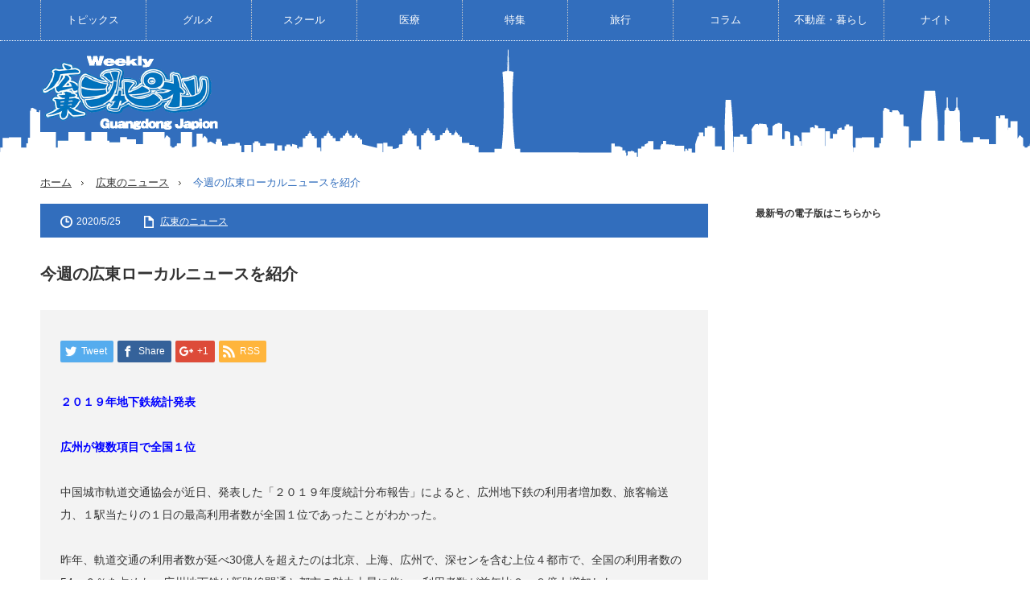

--- FILE ---
content_type: text/html; charset=UTF-8
request_url: https://guangdong.shvoice.com/news/24443.html
body_size: 16748
content:
<!DOCTYPE html>
<html class="pc" dir="ltr" lang="ja"
	prefix="og: https://ogp.me/ns#" >
<head prefix="og: http://ogp.me/ns# fb: http://ogp.me/ns/fb#">
<meta charset="UTF-8">
<!--[if IE]><meta http-equiv="X-UA-Compatible" content="IE=edge,chrome=1"><![endif]-->
<meta name="viewport" content="width=device-width,initial-scale=1.0">

<meta name="description" content="広東ジャピオンWEBは、広東に旅行で行かれる方、ビジネスで行かれる方、住んでいる方、これから住む方へ、広東情報を提供する情報サイトです。">
<meta name="Keywords" content="広東,shanghai,中国,広東旅行,広東ビジネス,広東で遊ぶ,広東ニュース,広東ポータル" lang="ja" /> 
<meta name="Author" content="広東ジャピオンWEB" />
<meta name="copyright" content="上海天益成広告有限公司 " />
<link rel="shortcut icon" href="https://guangdong.shvoice.com/imgs/gd-favicon.ico" />
<meta property="og:type" content="article" />
<meta property="og:url" content="http://guangdong.shvoice.com/news/24443.html" />
<meta property="og:title" content="今週の広東ローカルニュースを紹介" />
<meta property="og:description" content="２０１９年地下鉄統計発表広州が複数項目で全国１位中国城市軌道交通協会が近日、発表した「２０１９年度統計分布報告」によると、広州地下鉄の利用者増加数、旅客輸送力、１駅当たりの１日の最高利用者数が全国１位であったことがわかった。" />
<meta property="og:site_name" content="広東ジャピオンウェブサイト" />
<meta property="og:image" content='https://guangdong.shvoice.com/wp-content/uploads/2020/05/1-広州日報-1-150x150.png' />

<link rel="pingback" href="https://guangdong.shvoice.com/xmlrpc.php">

		<!-- All in One SEO 4.3.2 - aioseo.com -->
		<title>今週の広東ローカルニュースを紹介 - 広東ジャピオンウェブサイト</title>
		<meta name="description" content="２０１９年地下鉄統計発表 広州が複数項目で全国１位 中国城市軌道交通協会が近日、発表した「２０１９年度統計分布" />
		<meta name="robots" content="max-image-preview:large" />
		<link rel="canonical" href="https://guangdong.shvoice.com/news/24443.html" />
		<meta name="generator" content="All in One SEO (AIOSEO) 4.3.2 " />
		<meta property="og:locale" content="ja_JP" />
		<meta property="og:site_name" content="広東ジャピオンウェブサイト -" />
		<meta property="og:type" content="article" />
		<meta property="og:title" content="今週の広東ローカルニュースを紹介 - 広東ジャピオンウェブサイト" />
		<meta property="og:description" content="２０１９年地下鉄統計発表 広州が複数項目で全国１位 中国城市軌道交通協会が近日、発表した「２０１９年度統計分布" />
		<meta property="og:url" content="https://guangdong.shvoice.com/news/24443.html" />
		<meta property="article:published_time" content="2020-05-25T02:25:37+00:00" />
		<meta property="article:modified_time" content="2020-05-25T02:25:38+00:00" />
		<meta name="twitter:card" content="summary_large_image" />
		<meta name="twitter:title" content="今週の広東ローカルニュースを紹介 - 広東ジャピオンウェブサイト" />
		<meta name="twitter:description" content="２０１９年地下鉄統計発表 広州が複数項目で全国１位 中国城市軌道交通協会が近日、発表した「２０１９年度統計分布" />
		<script type="application/ld+json" class="aioseo-schema">
			{"@context":"https:\/\/schema.org","@graph":[{"@type":"BlogPosting","@id":"https:\/\/guangdong.shvoice.com\/news\/24443.html#blogposting","name":"\u4eca\u9031\u306e\u5e83\u6771\u30ed\u30fc\u30ab\u30eb\u30cb\u30e5\u30fc\u30b9\u3092\u7d39\u4ecb - \u5e83\u6771\u30b8\u30e3\u30d4\u30aa\u30f3\u30a6\u30a7\u30d6\u30b5\u30a4\u30c8","headline":"\u4eca\u9031\u306e\u5e83\u6771\u30ed\u30fc\u30ab\u30eb\u30cb\u30e5\u30fc\u30b9\u3092\u7d39\u4ecb","author":{"@id":"https:\/\/guangdong.shvoice.com\/author\/guangdong1#author"},"publisher":{"@id":"https:\/\/guangdong.shvoice.com\/#organization"},"image":{"@type":"ImageObject","url":"https:\/\/guangdong.shvoice.com\/wp-content\/uploads\/2020\/05\/1-\u5e83\u5dde\u65e5\u5831-1.png","width":404,"height":272},"datePublished":"2020-05-25T02:25:37+09:00","dateModified":"2020-05-25T02:25:38+09:00","inLanguage":"ja","mainEntityOfPage":{"@id":"https:\/\/guangdong.shvoice.com\/news\/24443.html#webpage"},"isPartOf":{"@id":"https:\/\/guangdong.shvoice.com\/news\/24443.html#webpage"},"articleSection":"\u5e83\u6771\u306e\u30cb\u30e5\u30fc\u30b9, guangdong1"},{"@type":"BreadcrumbList","@id":"https:\/\/guangdong.shvoice.com\/news\/24443.html#breadcrumblist","itemListElement":[{"@type":"ListItem","@id":"https:\/\/guangdong.shvoice.com\/#listItem","position":1,"item":{"@type":"WebPage","@id":"https:\/\/guangdong.shvoice.com\/","name":"\u30db\u30fc\u30e0","url":"https:\/\/guangdong.shvoice.com\/"},"nextItem":"https:\/\/guangdong.shvoice.com\/news\/#listItem"},{"@type":"ListItem","@id":"https:\/\/guangdong.shvoice.com\/news\/#listItem","position":2,"item":{"@type":"WebPage","@id":"https:\/\/guangdong.shvoice.com\/news\/","name":"\u5e83\u6771\u306e\u30cb\u30e5\u30fc\u30b9","description":"\uff12\uff10\uff11\uff19\u5e74\u5730\u4e0b\u9244\u7d71\u8a08\u767a\u8868 \u5e83\u5dde\u304c\u8907\u6570\u9805\u76ee\u3067\u5168\u56fd\uff11\u4f4d \u4e2d\u56fd\u57ce\u5e02\u8ecc\u9053\u4ea4\u901a\u5354\u4f1a\u304c\u8fd1\u65e5\u3001\u767a\u8868\u3057\u305f\u300c\uff12\uff10\uff11\uff19\u5e74\u5ea6\u7d71\u8a08\u5206\u5e03","url":"https:\/\/guangdong.shvoice.com\/news\/"},"previousItem":"https:\/\/guangdong.shvoice.com\/#listItem"}]},{"@type":"Organization","@id":"https:\/\/guangdong.shvoice.com\/#organization","name":"\u5e83\u6771\u30b8\u30e3\u30d4\u30aa\u30f3\u30a6\u30a7\u30d6\u30b5\u30a4\u30c8","url":"https:\/\/guangdong.shvoice.com\/"},{"@type":"Person","@id":"https:\/\/guangdong.shvoice.com\/author\/guangdong1#author","url":"https:\/\/guangdong.shvoice.com\/author\/guangdong1","name":"guangdong1","image":{"@type":"ImageObject","@id":"https:\/\/guangdong.shvoice.com\/news\/24443.html#authorImage","url":"https:\/\/secure.gravatar.com\/avatar\/e9ded4c79fc72aa83e59e63cec3b5656?s=96&d=mm&r=g","width":96,"height":96,"caption":"guangdong1"}},{"@type":"WebPage","@id":"https:\/\/guangdong.shvoice.com\/news\/24443.html#webpage","url":"https:\/\/guangdong.shvoice.com\/news\/24443.html","name":"\u4eca\u9031\u306e\u5e83\u6771\u30ed\u30fc\u30ab\u30eb\u30cb\u30e5\u30fc\u30b9\u3092\u7d39\u4ecb - \u5e83\u6771\u30b8\u30e3\u30d4\u30aa\u30f3\u30a6\u30a7\u30d6\u30b5\u30a4\u30c8","description":"\uff12\uff10\uff11\uff19\u5e74\u5730\u4e0b\u9244\u7d71\u8a08\u767a\u8868 \u5e83\u5dde\u304c\u8907\u6570\u9805\u76ee\u3067\u5168\u56fd\uff11\u4f4d \u4e2d\u56fd\u57ce\u5e02\u8ecc\u9053\u4ea4\u901a\u5354\u4f1a\u304c\u8fd1\u65e5\u3001\u767a\u8868\u3057\u305f\u300c\uff12\uff10\uff11\uff19\u5e74\u5ea6\u7d71\u8a08\u5206\u5e03","inLanguage":"ja","isPartOf":{"@id":"https:\/\/guangdong.shvoice.com\/#website"},"breadcrumb":{"@id":"https:\/\/guangdong.shvoice.com\/news\/24443.html#breadcrumblist"},"author":{"@id":"https:\/\/guangdong.shvoice.com\/author\/guangdong1#author"},"creator":{"@id":"https:\/\/guangdong.shvoice.com\/author\/guangdong1#author"},"image":{"@type":"ImageObject","url":"https:\/\/guangdong.shvoice.com\/wp-content\/uploads\/2020\/05\/1-\u5e83\u5dde\u65e5\u5831-1.png","@id":"https:\/\/guangdong.shvoice.com\/#mainImage","width":404,"height":272},"primaryImageOfPage":{"@id":"https:\/\/guangdong.shvoice.com\/news\/24443.html#mainImage"},"datePublished":"2020-05-25T02:25:37+09:00","dateModified":"2020-05-25T02:25:38+09:00"},{"@type":"WebSite","@id":"https:\/\/guangdong.shvoice.com\/#website","url":"https:\/\/guangdong.shvoice.com\/","name":"\u5e83\u6771\u30b8\u30e3\u30d4\u30aa\u30f3\u30a6\u30a7\u30d6\u30b5\u30a4\u30c8","inLanguage":"ja","publisher":{"@id":"https:\/\/guangdong.shvoice.com\/#organization"}}]}
		</script>
		<!-- All in One SEO -->

<link rel="alternate" type="application/rss+xml" title="広東ジャピオンウェブサイト &raquo; フィード" href="https://guangdong.shvoice.com/feed" />
<link rel="alternate" type="application/rss+xml" title="広東ジャピオンウェブサイト &raquo; コメントフィード" href="https://guangdong.shvoice.com/comments/feed" />
<link rel="alternate" type="application/rss+xml" title="広東ジャピオンウェブサイト &raquo; 今週の広東ローカルニュースを紹介 のコメントのフィード" href="https://guangdong.shvoice.com/news/24443.html/feed" />
<script type="text/javascript">
window._wpemojiSettings = {"baseUrl":"https:\/\/s.w.org\/images\/core\/emoji\/14.0.0\/72x72\/","ext":".png","svgUrl":"https:\/\/s.w.org\/images\/core\/emoji\/14.0.0\/svg\/","svgExt":".svg","source":{"concatemoji":"https:\/\/guangdong.shvoice.com\/wp-includes\/js\/wp-emoji-release.min.js?ver=6.1.9"}};
/*! This file is auto-generated */
!function(e,a,t){var n,r,o,i=a.createElement("canvas"),p=i.getContext&&i.getContext("2d");function s(e,t){var a=String.fromCharCode,e=(p.clearRect(0,0,i.width,i.height),p.fillText(a.apply(this,e),0,0),i.toDataURL());return p.clearRect(0,0,i.width,i.height),p.fillText(a.apply(this,t),0,0),e===i.toDataURL()}function c(e){var t=a.createElement("script");t.src=e,t.defer=t.type="text/javascript",a.getElementsByTagName("head")[0].appendChild(t)}for(o=Array("flag","emoji"),t.supports={everything:!0,everythingExceptFlag:!0},r=0;r<o.length;r++)t.supports[o[r]]=function(e){if(p&&p.fillText)switch(p.textBaseline="top",p.font="600 32px Arial",e){case"flag":return s([127987,65039,8205,9895,65039],[127987,65039,8203,9895,65039])?!1:!s([55356,56826,55356,56819],[55356,56826,8203,55356,56819])&&!s([55356,57332,56128,56423,56128,56418,56128,56421,56128,56430,56128,56423,56128,56447],[55356,57332,8203,56128,56423,8203,56128,56418,8203,56128,56421,8203,56128,56430,8203,56128,56423,8203,56128,56447]);case"emoji":return!s([129777,127995,8205,129778,127999],[129777,127995,8203,129778,127999])}return!1}(o[r]),t.supports.everything=t.supports.everything&&t.supports[o[r]],"flag"!==o[r]&&(t.supports.everythingExceptFlag=t.supports.everythingExceptFlag&&t.supports[o[r]]);t.supports.everythingExceptFlag=t.supports.everythingExceptFlag&&!t.supports.flag,t.DOMReady=!1,t.readyCallback=function(){t.DOMReady=!0},t.supports.everything||(n=function(){t.readyCallback()},a.addEventListener?(a.addEventListener("DOMContentLoaded",n,!1),e.addEventListener("load",n,!1)):(e.attachEvent("onload",n),a.attachEvent("onreadystatechange",function(){"complete"===a.readyState&&t.readyCallback()})),(e=t.source||{}).concatemoji?c(e.concatemoji):e.wpemoji&&e.twemoji&&(c(e.twemoji),c(e.wpemoji)))}(window,document,window._wpemojiSettings);
</script>
<style type="text/css">
img.wp-smiley,
img.emoji {
	display: inline !important;
	border: none !important;
	box-shadow: none !important;
	height: 1em !important;
	width: 1em !important;
	margin: 0 0.07em !important;
	vertical-align: -0.1em !important;
	background: none !important;
	padding: 0 !important;
}
</style>
	<link rel='stylesheet' id='style-css' href='https://guangdong.shvoice.com/wp-content/themes/innovate_hack_tcd025/style.css?ver=3.3' type='text/css' media='screen' />
<link rel='stylesheet' id='wp-block-library-css' href='https://guangdong.shvoice.com/wp-includes/css/dist/block-library/style.min.css?ver=6.1.9' type='text/css' media='all' />
<link rel='stylesheet' id='classic-theme-styles-css' href='https://guangdong.shvoice.com/wp-includes/css/classic-themes.min.css?ver=1' type='text/css' media='all' />
<style id='global-styles-inline-css' type='text/css'>
body{--wp--preset--color--black: #000000;--wp--preset--color--cyan-bluish-gray: #abb8c3;--wp--preset--color--white: #ffffff;--wp--preset--color--pale-pink: #f78da7;--wp--preset--color--vivid-red: #cf2e2e;--wp--preset--color--luminous-vivid-orange: #ff6900;--wp--preset--color--luminous-vivid-amber: #fcb900;--wp--preset--color--light-green-cyan: #7bdcb5;--wp--preset--color--vivid-green-cyan: #00d084;--wp--preset--color--pale-cyan-blue: #8ed1fc;--wp--preset--color--vivid-cyan-blue: #0693e3;--wp--preset--color--vivid-purple: #9b51e0;--wp--preset--gradient--vivid-cyan-blue-to-vivid-purple: linear-gradient(135deg,rgba(6,147,227,1) 0%,rgb(155,81,224) 100%);--wp--preset--gradient--light-green-cyan-to-vivid-green-cyan: linear-gradient(135deg,rgb(122,220,180) 0%,rgb(0,208,130) 100%);--wp--preset--gradient--luminous-vivid-amber-to-luminous-vivid-orange: linear-gradient(135deg,rgba(252,185,0,1) 0%,rgba(255,105,0,1) 100%);--wp--preset--gradient--luminous-vivid-orange-to-vivid-red: linear-gradient(135deg,rgba(255,105,0,1) 0%,rgb(207,46,46) 100%);--wp--preset--gradient--very-light-gray-to-cyan-bluish-gray: linear-gradient(135deg,rgb(238,238,238) 0%,rgb(169,184,195) 100%);--wp--preset--gradient--cool-to-warm-spectrum: linear-gradient(135deg,rgb(74,234,220) 0%,rgb(151,120,209) 20%,rgb(207,42,186) 40%,rgb(238,44,130) 60%,rgb(251,105,98) 80%,rgb(254,248,76) 100%);--wp--preset--gradient--blush-light-purple: linear-gradient(135deg,rgb(255,206,236) 0%,rgb(152,150,240) 100%);--wp--preset--gradient--blush-bordeaux: linear-gradient(135deg,rgb(254,205,165) 0%,rgb(254,45,45) 50%,rgb(107,0,62) 100%);--wp--preset--gradient--luminous-dusk: linear-gradient(135deg,rgb(255,203,112) 0%,rgb(199,81,192) 50%,rgb(65,88,208) 100%);--wp--preset--gradient--pale-ocean: linear-gradient(135deg,rgb(255,245,203) 0%,rgb(182,227,212) 50%,rgb(51,167,181) 100%);--wp--preset--gradient--electric-grass: linear-gradient(135deg,rgb(202,248,128) 0%,rgb(113,206,126) 100%);--wp--preset--gradient--midnight: linear-gradient(135deg,rgb(2,3,129) 0%,rgb(40,116,252) 100%);--wp--preset--duotone--dark-grayscale: url('#wp-duotone-dark-grayscale');--wp--preset--duotone--grayscale: url('#wp-duotone-grayscale');--wp--preset--duotone--purple-yellow: url('#wp-duotone-purple-yellow');--wp--preset--duotone--blue-red: url('#wp-duotone-blue-red');--wp--preset--duotone--midnight: url('#wp-duotone-midnight');--wp--preset--duotone--magenta-yellow: url('#wp-duotone-magenta-yellow');--wp--preset--duotone--purple-green: url('#wp-duotone-purple-green');--wp--preset--duotone--blue-orange: url('#wp-duotone-blue-orange');--wp--preset--font-size--small: 13px;--wp--preset--font-size--medium: 20px;--wp--preset--font-size--large: 36px;--wp--preset--font-size--x-large: 42px;--wp--preset--spacing--20: 0.44rem;--wp--preset--spacing--30: 0.67rem;--wp--preset--spacing--40: 1rem;--wp--preset--spacing--50: 1.5rem;--wp--preset--spacing--60: 2.25rem;--wp--preset--spacing--70: 3.38rem;--wp--preset--spacing--80: 5.06rem;}:where(.is-layout-flex){gap: 0.5em;}body .is-layout-flow > .alignleft{float: left;margin-inline-start: 0;margin-inline-end: 2em;}body .is-layout-flow > .alignright{float: right;margin-inline-start: 2em;margin-inline-end: 0;}body .is-layout-flow > .aligncenter{margin-left: auto !important;margin-right: auto !important;}body .is-layout-constrained > .alignleft{float: left;margin-inline-start: 0;margin-inline-end: 2em;}body .is-layout-constrained > .alignright{float: right;margin-inline-start: 2em;margin-inline-end: 0;}body .is-layout-constrained > .aligncenter{margin-left: auto !important;margin-right: auto !important;}body .is-layout-constrained > :where(:not(.alignleft):not(.alignright):not(.alignfull)){max-width: var(--wp--style--global--content-size);margin-left: auto !important;margin-right: auto !important;}body .is-layout-constrained > .alignwide{max-width: var(--wp--style--global--wide-size);}body .is-layout-flex{display: flex;}body .is-layout-flex{flex-wrap: wrap;align-items: center;}body .is-layout-flex > *{margin: 0;}:where(.wp-block-columns.is-layout-flex){gap: 2em;}.has-black-color{color: var(--wp--preset--color--black) !important;}.has-cyan-bluish-gray-color{color: var(--wp--preset--color--cyan-bluish-gray) !important;}.has-white-color{color: var(--wp--preset--color--white) !important;}.has-pale-pink-color{color: var(--wp--preset--color--pale-pink) !important;}.has-vivid-red-color{color: var(--wp--preset--color--vivid-red) !important;}.has-luminous-vivid-orange-color{color: var(--wp--preset--color--luminous-vivid-orange) !important;}.has-luminous-vivid-amber-color{color: var(--wp--preset--color--luminous-vivid-amber) !important;}.has-light-green-cyan-color{color: var(--wp--preset--color--light-green-cyan) !important;}.has-vivid-green-cyan-color{color: var(--wp--preset--color--vivid-green-cyan) !important;}.has-pale-cyan-blue-color{color: var(--wp--preset--color--pale-cyan-blue) !important;}.has-vivid-cyan-blue-color{color: var(--wp--preset--color--vivid-cyan-blue) !important;}.has-vivid-purple-color{color: var(--wp--preset--color--vivid-purple) !important;}.has-black-background-color{background-color: var(--wp--preset--color--black) !important;}.has-cyan-bluish-gray-background-color{background-color: var(--wp--preset--color--cyan-bluish-gray) !important;}.has-white-background-color{background-color: var(--wp--preset--color--white) !important;}.has-pale-pink-background-color{background-color: var(--wp--preset--color--pale-pink) !important;}.has-vivid-red-background-color{background-color: var(--wp--preset--color--vivid-red) !important;}.has-luminous-vivid-orange-background-color{background-color: var(--wp--preset--color--luminous-vivid-orange) !important;}.has-luminous-vivid-amber-background-color{background-color: var(--wp--preset--color--luminous-vivid-amber) !important;}.has-light-green-cyan-background-color{background-color: var(--wp--preset--color--light-green-cyan) !important;}.has-vivid-green-cyan-background-color{background-color: var(--wp--preset--color--vivid-green-cyan) !important;}.has-pale-cyan-blue-background-color{background-color: var(--wp--preset--color--pale-cyan-blue) !important;}.has-vivid-cyan-blue-background-color{background-color: var(--wp--preset--color--vivid-cyan-blue) !important;}.has-vivid-purple-background-color{background-color: var(--wp--preset--color--vivid-purple) !important;}.has-black-border-color{border-color: var(--wp--preset--color--black) !important;}.has-cyan-bluish-gray-border-color{border-color: var(--wp--preset--color--cyan-bluish-gray) !important;}.has-white-border-color{border-color: var(--wp--preset--color--white) !important;}.has-pale-pink-border-color{border-color: var(--wp--preset--color--pale-pink) !important;}.has-vivid-red-border-color{border-color: var(--wp--preset--color--vivid-red) !important;}.has-luminous-vivid-orange-border-color{border-color: var(--wp--preset--color--luminous-vivid-orange) !important;}.has-luminous-vivid-amber-border-color{border-color: var(--wp--preset--color--luminous-vivid-amber) !important;}.has-light-green-cyan-border-color{border-color: var(--wp--preset--color--light-green-cyan) !important;}.has-vivid-green-cyan-border-color{border-color: var(--wp--preset--color--vivid-green-cyan) !important;}.has-pale-cyan-blue-border-color{border-color: var(--wp--preset--color--pale-cyan-blue) !important;}.has-vivid-cyan-blue-border-color{border-color: var(--wp--preset--color--vivid-cyan-blue) !important;}.has-vivid-purple-border-color{border-color: var(--wp--preset--color--vivid-purple) !important;}.has-vivid-cyan-blue-to-vivid-purple-gradient-background{background: var(--wp--preset--gradient--vivid-cyan-blue-to-vivid-purple) !important;}.has-light-green-cyan-to-vivid-green-cyan-gradient-background{background: var(--wp--preset--gradient--light-green-cyan-to-vivid-green-cyan) !important;}.has-luminous-vivid-amber-to-luminous-vivid-orange-gradient-background{background: var(--wp--preset--gradient--luminous-vivid-amber-to-luminous-vivid-orange) !important;}.has-luminous-vivid-orange-to-vivid-red-gradient-background{background: var(--wp--preset--gradient--luminous-vivid-orange-to-vivid-red) !important;}.has-very-light-gray-to-cyan-bluish-gray-gradient-background{background: var(--wp--preset--gradient--very-light-gray-to-cyan-bluish-gray) !important;}.has-cool-to-warm-spectrum-gradient-background{background: var(--wp--preset--gradient--cool-to-warm-spectrum) !important;}.has-blush-light-purple-gradient-background{background: var(--wp--preset--gradient--blush-light-purple) !important;}.has-blush-bordeaux-gradient-background{background: var(--wp--preset--gradient--blush-bordeaux) !important;}.has-luminous-dusk-gradient-background{background: var(--wp--preset--gradient--luminous-dusk) !important;}.has-pale-ocean-gradient-background{background: var(--wp--preset--gradient--pale-ocean) !important;}.has-electric-grass-gradient-background{background: var(--wp--preset--gradient--electric-grass) !important;}.has-midnight-gradient-background{background: var(--wp--preset--gradient--midnight) !important;}.has-small-font-size{font-size: var(--wp--preset--font-size--small) !important;}.has-medium-font-size{font-size: var(--wp--preset--font-size--medium) !important;}.has-large-font-size{font-size: var(--wp--preset--font-size--large) !important;}.has-x-large-font-size{font-size: var(--wp--preset--font-size--x-large) !important;}
.wp-block-navigation a:where(:not(.wp-element-button)){color: inherit;}
:where(.wp-block-columns.is-layout-flex){gap: 2em;}
.wp-block-pullquote{font-size: 1.5em;line-height: 1.6;}
</style>
<link rel='stylesheet' id='contact-form-7-css' href='https://guangdong.shvoice.com/wp-content/plugins/contact-form-7/includes/css/styles.css?ver=5.7.4' type='text/css' media='all' />
<link rel='stylesheet' id='wp-pagenavi-css' href='https://guangdong.shvoice.com/wp-content/plugins/wp-pagenavi/pagenavi-css.css?ver=2.70' type='text/css' media='all' />
<script type='text/javascript' src='https://guangdong.shvoice.com/wp-includes/js/jquery/jquery.min.js?ver=3.6.1' id='jquery-core-js'></script>
<script type='text/javascript' src='https://guangdong.shvoice.com/wp-includes/js/jquery/jquery-migrate.min.js?ver=3.3.2' id='jquery-migrate-js'></script>
<link rel="https://api.w.org/" href="https://guangdong.shvoice.com/wp-json/" /><link rel="alternate" type="application/json" href="https://guangdong.shvoice.com/wp-json/wp/v2/posts/24443" /><link rel='shortlink' href='https://guangdong.shvoice.com/?p=24443' />
<link rel="alternate" type="application/json+oembed" href="https://guangdong.shvoice.com/wp-json/oembed/1.0/embed?url=https%3A%2F%2Fguangdong.shvoice.com%2Fnews%2F24443.html" />
<link rel="alternate" type="text/xml+oembed" href="https://guangdong.shvoice.com/wp-json/oembed/1.0/embed?url=https%3A%2F%2Fguangdong.shvoice.com%2Fnews%2F24443.html&#038;format=xml" />

<!-- This site is using AdRotate v5.11 to display their advertisements - https://ajdg.solutions/ -->
<!-- AdRotate CSS -->
<style type="text/css" media="screen">
	.g { margin:0px; padding:0px; overflow:hidden; line-height:1; zoom:1; }
	.g img { height:auto; }
	.g-col { position:relative; float:left; }
	.g-col:first-child { margin-left: 0; }
	.g-col:last-child { margin-right: 0; }
	@media only screen and (max-width: 480px) {
		.g-col, .g-dyn, .g-single { width:100%; margin-left:0; margin-right:0; }
	}
</style>
<!-- /AdRotate CSS -->


<script src="https://guangdong.shvoice.com/wp-content/themes/innovate_hack_tcd025/js/modernizr.js?ver=3.3"></script>
<script src="https://guangdong.shvoice.com/wp-content/themes/innovate_hack_tcd025/js/jscript.js?ver=3.3"></script>

<link rel="stylesheet" media="screen and (max-width:671px)" href="https://guangdong.shvoice.com/wp-content/themes/innovate_hack_tcd025/responsive.css?ver=3.3">

<link rel="stylesheet" href="https://guangdong.shvoice.com/wp-content/themes/innovate_hack_tcd025/japanese.css?ver=3.3">

<!--[if lt IE 9]>
<script src="https://guangdong.shvoice.com/wp-content/themes/innovate_hack_tcd025/js/html5.js?ver=3.3"></script>
<![endif]-->

<style type="text/css">

body { font-size:14px; }

#logo { top:14px; left:0px; }

a:hover, #header_button li a:hover, #header_button li a.active, #header_menu li a:hover, #copyright_area a:hover, #bread_crumb .last, .styled_post_list1 li a:hover, .post_meta a:hover
 { color:#326EBD; }

.design_date, #load_post a:hover, #header_category_list, #header_tag_list, #header_button li#category_button a:before, #header_button li#recommend_button a:before, #header_button li#tag_button a:before, #header_button li#misc_button a:before, #header_recommend_list a:before, #header_misc_list a:before,
 .pc #global_menu ul a:hover, .pc #global_menu ul ul a:hover, #post_list_tab li a:hover, #return_top a:hover, #wp-calendar td a:hover, #wp-calendar #prev a:hover, #wp-calendar #next a:hover, .widget_search #search-btn input:hover, .widget_search #searchsubmit:hover,
  #related_post .image:hover img, #submit_comment:hover, #post_pagination a:hover, #post_pagination p, .tcdw_category_list_widget a:hover, .mobile #global_menu ul a:hover, a.menu_button:hover, #load_post a:hover, #footer_social_link li a:hover, .author_info_link:hover, .author_info .author_social_link li.author_link a:hover
   { background-color:#326EBD; }

#comment_textarea textarea:focus, #guest_info input:focus, .single_headline, #related_post .image:hover img, .post_list .image:hover img, .styled_post_list1 .image:hover img
 { border-color:#326EBD; }

.page-id-4875 img[src*="voice_gd_medical_top.jpg"]{
display:block;
margin:0 auto;
}

#voimedi_cate_list {
    border: 1px #990000 solid;
    background: #fff url(https://guangdong.shvoice.com/wp-content/uploads/2019/11/voice_medical_catelist.jpg) no-repeat 0 0;
    margin: 10px 0;
    padding: 32px 0 10px;
}

#voimedi_cate_list ul{
    margin-bottom: 0;
    padding-left: 40px;
    font-size: 13px;
    font-weight: bold;
    list-style-image: url(https://guangdong.shvoice.com/wp-content/uploads/2019/11/voimedi_catelist_mark.gif);
overflow: hidden;
}

#voimedi_cate_list ul li {
    float: left;
    width: 100px;
    height: 13px;
    margin: 5px 0;
    padding: 0;
line-height:1em;
}

#voimedi_cate_list ul li a{
color: #F47A1D;
text-decoration: none;
}

#voimedi_cate_list ~ h2:not([class]) {
    padding: 10px;
    color: #fff;
    font-size: 110%;
    text-align: center;
    background-color: #326EBD;
}

div.voimedi_info {
    border: 1px #ccc solid;
    margin: 5px 0px;
    padding: 0 0 20px;
background-color: #fff;
}

div.voimedi_name {
    height: 37px;
    background: url(https://guangdong.shvoice.com/wp-content/uploads/2019/11/voimedi_name_bg.jpg) repeat-x 0 0;
    font-size: 18px;
    font-weight: bold;
    padding: 3px 3px 0 10px;
box-sizing:border-box;
}

div.voimedi_name span.madiname {
display:inline-block;
    margin: 5px 0 0;
}

div.voimedi_img {
    width: 230px;
    margin: 10px;
    padding: 0;
    float: left;
    text-align: center;
    background-color: #ccc;
    color: #fff;
}

div.voimedi_img p{
margin: 1em;
font-size:12px;
}

table.voimedi_infotxt {
    width: 500px;
    margin: 10px;
    padding: 0;
    float: right;
    border-collapse: collapse;
}

 .post_content table.voimedi_infotxt td, 
 .post_content table.voimedi_infotxt th {
    border-right: none;
    border-left: none;
}

table.voimedi_infotxt td{
font-size:12px;
line-height:1.5em;
}

table.voimedi_infotxt tr:first-of-type th ,
table.voimedi_infotxt tr:first-of-type td{
border-top:none;
}

table.voimedi_infotxt tr:last-of-type th ,
table.voimedi_infotxt tr:last-of-type td{
border-bottom:none;
}

table.voimedi_infotxt .medical_tel {
    color: #FF0000;
    font-size: 3em;
    font-family: 'Anton', sans-serif;
}

div.voimedi_name img.mediicon {
    float: right;
    margin: 0 1px;
}

.voimedi_info + .pagetop{
font-size:11px;
    text-align: right;
}

table.voimedi_infotxt td.medi_url {
    width: 140px;
    padding: 10px 10px 10px 25px;
    background: url(https://guangdong.shvoice.com/wp-content/uploads/2019/11/medi_url_icon.gif) no-repeat 0 8px;
    border-bottom: 1px #ccc solid;
    border-top: 1px #ccc solid;
}

table.voimedi_infotxt td.medi_mail {
    width: 140px;
    padding: 10px 0 10px 25px;
    background: url(https://guangdong.shvoice.com/wp-content/uploads/2019/11/medi_mail_icon.gif) no-repeat 0 8px;
    border-bottom: 1px #ccc solid;
    border-top: 1px #ccc solid;
}

table.voimedi_infotxt td.medi_spe {
    padding: 10px 0 10px 50px;
    background: url(https://guangdong.shvoice.com/wp-content/uploads/2019/11/medi_spe_icon.gif) no-repeat 0 10px;
    border-bottom: 1px #ccc solid;
}

table.voimedi_infotxt td.medi_add {
    padding: 10px 0 10px 50px;
    background: url(https://guangdong.shvoice.com/wp-content/uploads/2019/11/medi_add_icon.gif) no-repeat 0 10px;
    border-bottom: 1px #ccc solid;
}

table.voimedi_infotxt td.medi_time {
    padding: 10px 0 10px 50px;
    background: url(https://guangdong.shvoice.com/wp-content/uploads/2019/11/medi_time_icon.gif) no-repeat 0 10px;
}

.medi_url ,
.medi_mail{
word-break: break-all;
}

.medical_newsWrap ,
.medical_recommendWrap{
    display: flex;
    align-items: flex-start;
    margin: 5px 0;
}

.medical_newsWrap .voimedi_img {
    flex-basis: 230px;
    flex-shrink: 0;
}

.medical_recommendWrap div.voimedi_img{
float:none;
}

.medical_newsWrap table ,
.medical_recommendWrap table{
    table-layout: fixed;
    text-align: left;
    max-width: 520px;
}

.medical_newsWrap table tr > * ,
.medical_recommendWrap  tr > *{
    border: none;
    line-height: 1.6em;
}

.medical_newsWrap table th ,
.medical_recommendWrap  table th{
    padding: 10px 15px 7px;
    font-weight: bold;
    background: transparent;
}

.medical_newsWrap table tr td ,
.medical_recommendWrap  table tr td{
    padding: 0px 15px;
}

.voimedi_info div > table.docter_info {
    width: 30%;
}

.voimedi_info div > table.docter_info tr > * {
    border: none;
}

.voimedi_info div > table.docter_info th {
    padding: 0px 15px;
    font-size: 13px;
    font-weight: bold;
    line-height: 1.6em;
    text-align: left;
    background: transparent;
}

.voimedi_info h3{
margin-left: 10px;
margin-right: 10px;}

.mediMapWrap{
margin:0 10px;}


@media screen and (max-width:761px){table.voimedi_infotxt {
float:none;
    width: 95%;
    margin: 10px auto;
}

.medical_newsWrap, .medical_recommendWrap{
display:block;}

.voimedi_info div > table.docter_info{
width:50%;}

img{
max-width: 100%;
}

table.voimedi_infotxt .medical_tel{
line-height:1em;
}

div.voimedi_name span.madiname {
    display: block;
    margin: 5px 0 5px;
}

div.voimedi_name{
height:auto;
padding: 3px 3px 20px 10px;
background-size:cover;
background-position:bottom center;
overflow:hidden;
}

}
</style>




<style type="text/css"></style><link rel="icon" href="https://guangdong.shvoice.com/wp-content/uploads/2019/11/cropped-header_logo-1-32x32.png" sizes="32x32" />
<link rel="icon" href="https://guangdong.shvoice.com/wp-content/uploads/2019/11/cropped-header_logo-1-192x192.png" sizes="192x192" />
<link rel="apple-touch-icon" href="https://guangdong.shvoice.com/wp-content/uploads/2019/11/cropped-header_logo-1-180x180.png" />
<meta name="msapplication-TileImage" content="https://guangdong.shvoice.com/wp-content/uploads/2019/11/cropped-header_logo-1-270x270.png" />
		<style type="text/css" id="wp-custom-css">
			 h2 {padding: .5em .75em;/*background: -webkit-linear-gradient(top, #69b4e6 0%, #3498db 100%);background: linear-gradient(to bottom, #69b4e6 0%, #3498db 100%);color: #fff;text-shadow: 1px 1px 1px rgba(0, 0, 0, .3);*/}
 h3 { position: relative; padding-bottom: .5em;border-bottom: 4px solid #ccc;} h3::after { position: absolute; bottom: -4px; left: 0;z-index: 2;content: '';width: 20%; height: 4px;background-color: #3498db;}
h4 {padding: .25em 0 .25em .75em; border-left: 6px solid #ccc;}















		</style>
			<script type="text/javascript">

  var _gaq = _gaq || [];
  _gaq.push(['_setAccount', 'UA-30339518-3']);
  _gaq.push(['_trackPageview']);

  (function() {
    var ga = document.createElement('script'); ga.type = 'text/javascript'; ga.async = true;
    ga.src = ('https:' == document.location.protocol ? 'https://ssl' : 'http://www') + '.google-analytics.com/ga.js';
    var s = document.getElementsByTagName('script')[0]; s.parentNode.insertBefore(ga, s);
  })();

</script>
<link href='http://fonts.googleapis.com/css?family=Anton' rel='stylesheet' type='text/css'>
<!-- Google Tag Manager -->
<script>(function(w,d,s,l,i){w[l]=w[l]||[];w[l].push({'gtm.start':
new Date().getTime(),event:'gtm.js'});var f=d.getElementsByTagName(s)[0],
j=d.createElement(s),dl=l!='dataLayer'?'&l='+l:'';j.async=true;j.src=
'https://www.googletagmanager.com/gtm.js?id='+i+dl;f.parentNode.insertBefore(j,f);
})(window,document,'script','dataLayer','GTM-NQ7CZ2V');</script>
<!-- End Google Tag Manager -->
</head>
<body class="post-template-default single single-post postid-24443 single-format-standard">
<!-- Google Tag Manager (noscript) -->
<noscript><iframe src="https://www.googletagmanager.com/ns.html?id=GTM-NQ7CZ2V"
height="0" width="0" style="display:none;visibility:hidden"></iframe></noscript>
<!-- End Google Tag Manager (noscript) -->

 <!-- global menu -->
  <div id="global_menu_wrap">
  <a href="#" class="menu_button">menu</a>
  <div id="global_menu" class="clearfix num9">
   <ul id="menu-header-menu-1" class="menu"><li class="menu-item menu-item-type-taxonomy menu-item-object-category menu-item-23480"><a href="https://guangdong.shvoice.com/cat/topics">トピックス</a></li>
<li class="menu-item menu-item-type-taxonomy menu-item-object-category menu-item-has-children menu-item-23481"><a href="https://guangdong.shvoice.com/cat/gourmet">グルメ</a>
<ul class="sub-menu">
	<li id="menu-item-23568" class="menu-item menu-item-type-custom menu-item-object-custom menu-item-23568"><a href="https://guangdong.shvoice.com/tags/%E5%BA%83%E6%9D%B1%E3%82%B0%E3%83%AB%E3%83%A1%E5%BF%9C%E6%8F%B4%E5%9B%A3">広東グルメ応援団</a></li>
	<li id="menu-item-23567" class="menu-item menu-item-type-custom menu-item-object-custom menu-item-23567"><a href="https://guangdong.shvoice.com/tags/%E3%82%B8%E3%83%A3%E3%83%94%E3%83%A5%E3%83%A9%E3%83%B3%E2%98%86%E3%82%AC%E3%82%A4%E3%83%89">ジャピュラン☆ガイド</a></li>
	<li id="menu-item-23569" class="menu-item menu-item-type-custom menu-item-object-custom menu-item-23569"><a href="https://guangdong.shvoice.com/tags/just-opened">Just Opened</a></li>
	<li id="menu-item-23571" class="menu-item menu-item-type-custom menu-item-object-custom menu-item-23571"><a href="https://guangdong.shvoice.com/tags/%E6%8E%A5%E5%BE%85">接待・デートの切り札</a></li>
</ul>
</li>
<li class="menu-item menu-item-type-taxonomy menu-item-object-category menu-item-23482"><a href="https://guangdong.shvoice.com/cat/school">スクール</a></li>
<li class="menu-item menu-item-type-taxonomy menu-item-object-category menu-item-23483"><a href="https://guangdong.shvoice.com/cat/health">医療</a></li>
<li class="menu-item menu-item-type-taxonomy menu-item-object-category menu-item-23484"><a href="https://guangdong.shvoice.com/cat/feature">特集</a></li>
<li class="menu-item menu-item-type-taxonomy menu-item-object-category menu-item-23485"><a href="https://guangdong.shvoice.com/cat/travel">旅行</a></li>
<li class="menu-item menu-item-type-taxonomy menu-item-object-category menu-item-23486"><a href="https://guangdong.shvoice.com/cat/column">コラム</a></li>
<li class="menu-item menu-item-type-taxonomy menu-item-object-category menu-item-23487"><a href="https://guangdong.shvoice.com/cat/life">不動産・暮らし</a></li>
<li class="menu-item menu-item-type-taxonomy menu-item-object-category menu-item-23488"><a href="https://guangdong.shvoice.com/cat/night">ナイト</a></li>
</ul>  </div>
 </div>
 
 <div id="header">
  <div id="header_inner">

   <!-- logo -->
   <div id='logo_image'>
<h1 id="logo"><a href=" https://guangdong.shvoice.com/" title="広東ジャピオンウェブサイト" data-label="広東ジャピオンウェブサイト"><img src="https://guangdong.shvoice.com/wp-content/uploads/tcd-w/logo.gif?1768776461" alt="広東ジャピオンウェブサイト" title="広東ジャピオンウェブサイト" /></a></h1>
</div>

   <!-- banner1 -->
         <div id="header_banner1">
         <script async src="//pagead2.googlesyndication.com/pagead/js/adsbygoogle.js"></script>
    <!-- 上海ジャピオン -->
    <ins class="adsbygoogle"
         style="display:inline-block;width:728px;height:90px"
         data-ad-client="ca-pub-8969228630141996"
         data-ad-slot="8120057560"></ins>
    <script>
    (adsbygoogle = window.adsbygoogle || []).push({});
    </script>       </div>
      
  </div><!-- END #header_inner -->
 </div><!-- END #header -->

 <!-- tagline -->
 <div id="header_bottom">
    <ul id="bread_crumb" class="clearfix">
 <li class="home"><a href="https://guangdong.shvoice.com/"><span>ホーム</span></a></li>

 <li><a href="https://guangdong.shvoice.com/cat/news" rel="category tag">広東のニュース</a></li>
 <li class="last">今週の広東ローカルニュースを紹介</li>

</ul>   </div>

 <div id="contents" class="clearfix">
<div id="main_col">

 <div id="main_contents" class="clearfix">

  
  <ul class="post_meta clearfix">
   <li class="post_date"><time class="entry-date updated" datetime="2020-05-25T11:25:38+09:00">2020/5/25</time></li>   <li class="post_category"><a href="https://guangdong.shvoice.com/cat/news" rel="category tag">広東のニュース</a></li>           </ul>

  
  <h2 class="post_title">今週の広東ローカルニュースを紹介</h2>
  <div class="post_content clearfix">
  <!-- sns button top -->
      <div class="mb30">
<!--Type1-->

<div id="share_top1">

 

<div class="sns">
<ul class="type1 clearfix">
<!--Twitterボタン-->
<li class="twitter">
<a href="http://twitter.com/share?text=%E4%BB%8A%E9%80%B1%E3%81%AE%E5%BA%83%E6%9D%B1%E3%83%AD%E3%83%BC%E3%82%AB%E3%83%AB%E3%83%8B%E3%83%A5%E3%83%BC%E3%82%B9%E3%82%92%E7%B4%B9%E4%BB%8B&url=https%3A%2F%2Fguangdong.shvoice.com%2Fnews%2F24443.html&via=&tw_p=tweetbutton&related=" onclick="javascript:window.open(this.href, '', 'menubar=no,toolbar=no,resizable=yes,scrollbars=yes,height=400,width=600');return false;"><i class="icon-twitter"></i><span class="ttl">Tweet</span><span class="share-count"></span></a></li>

<!--Facebookボタン-->
<li class="facebook">
<a href="//www.facebook.com/sharer/sharer.php?u=https://guangdong.shvoice.com/news/24443.html&amp;t=%E4%BB%8A%E9%80%B1%E3%81%AE%E5%BA%83%E6%9D%B1%E3%83%AD%E3%83%BC%E3%82%AB%E3%83%AB%E3%83%8B%E3%83%A5%E3%83%BC%E3%82%B9%E3%82%92%E7%B4%B9%E4%BB%8B" class="facebook-btn-icon-link" target="blank" rel="nofollow"><i class="icon-facebook"></i><span class="ttl">Share</span><span class="share-count"></span></a></li>

<!--Google+ボタン-->
<li class="googleplus">
<a href="https://plus.google.com/share?url=https%3A%2F%2Fguangdong.shvoice.com%2Fnews%2F24443.html" onclick="javascript:window.open(this.href, '', 'menubar=no,toolbar=no,resizable=yes,scrollbars=yes,height=600,width=500');return false;"><i class="icon-google-plus"></i><span class="ttl">+1</span><span class="share-count"></span></a></li>



<!--RSSボタン-->
<li class="rss">
<a href="https://guangdong.shvoice.com/feed" target="blank"><i class="icon-rss"></i><span class="ttl">RSS</span></a></li>



</ul>
</div>

</div>


<!--Type2-->

<!--Type3-->

<!--Type4-->

<!--Type5-->
</div>
     <!-- /sns button top -->
   <p><strong><span style="color: #0000ff;">２０１９年地下鉄統計発表</span></strong></p>
<p><strong><span style="color: #0000ff;">広州が複数項目で全国１位</span></strong></p>
<p>中国城市軌道交通協会が近日、発表した「２０１９年度統計分布報告」によると、広州地下鉄の利用者増加数、旅客輸送力、１駅当たりの１日の最高利用者数が全国１位であったことがわかった。</p>
<p>昨年、軌道交通の利用者数が延べ30億人を超えたのは北京、上海、広州で、深センを含む上位４都市で、全国の利用者数の54・６％を占めた。広州地下鉄は新路線開通と都市の魅力上昇に伴い、利用者数が前年比２・８億人増加した。</p>
<p>また、広州地下鉄の旅客輸送力は、１㌔当たりの１日平均利用者数が延べ１・７４万人で、全国平均の１万人を大きく上回った。路線別では、１号線と２号線が上位２位を占めた。</p>
<p>１駅当たりの１日の最高利用者数が最多だったのは「体育西路」駅で、昨年12月31日に延べ86・06万人を記録し、全国１位であった。第２位は同日の上海地下鉄「人民広場」駅で、延べ79・８６万人であった。（５月25日）</p>
<p><a href="https://guangdong.shvoice.com/news/24443.html/attachment/1-%e5%ba%83%e5%b7%9e%e6%97%a5%e5%a0%b1-11" rel="attachment wp-att-24445"><img decoding="async" class="alignnone size-full wp-image-24445" src="https://guangdong.shvoice.com/wp-content/uploads/2020/05/1-広州日報-1.png" alt="" width="404" height="272" srcset="https://guangdong.shvoice.com/wp-content/uploads/2020/05/1-広州日報-1.png 404w, https://guangdong.shvoice.com/wp-content/uploads/2020/05/1-広州日報-1-300x202.png 300w" sizes="(max-width: 404px) 100vw, 404px" /></a></p>
<hr />
<p><strong><span style="color: #0000ff;">広州広播電視台で</span></strong></p>
<p><strong><span style="color: #0000ff;">４Ｋハイビジョン</span></strong></p>
<p>広州日報によると、国家広播電視総局は５月24日（日）、広州広播電視台が南国都市チャンネルを開設し、４Ｋスーパーハイビジョン放送を行うことを承認したことがわかった。広州広播電視台は、自社で４Ｋチャンネルを開設する最初の地方放送局となり、また「南国都市チャンネル」は、中央電視台と広東電子台に次いで、全国３番目の４Ｋスーパーハイビジョンチャンネルとなる。</p>
<p>南国都市チャンネルは「ステキ生活、オシャレ湾岸エリア」をコンセプトに、広州・中国香港・中国マカオエリアの文化及び言語の近似的優位性を活かして、大湾区の新時代文化、生活、ファッション及び嶺南地区の伝統、歴史、文化に重きを置いた番組内容となっている。（５月25日）</p>
<hr />
<p><strong><span style="color: #0000ff;">全国発の５Ｇ搭載バス</span></strong></p>
<p><strong><span style="color: #0000ff;">混雑状況の事前把握可能に</span></strong></p>
<p>市交通運輸局は「５Ｇ発展三年行動計画」に基づき、「広州市５Ｇバス　スマートパイロットテスト方案」を制定し、ＢＲＴ乗り継ぎ系統のＢ27路線バスで全国発のトライアルを実施した。</p>
<p>Ｂ27路線は全停車駅がＢＲＴ系統で運行。「体育中心」駅～「黄埔客運」駅まで、全長17・４㌔になる。パイロットテストのモデルバスは22両編成の電動車で、５Ｇ・ＣＰＥ設備、利用者フロー検測、スマート運行時間管理、安全補助運転設備、高画質車載ビデオモニター設備等の５Ｇ応用技術が搭載されている。（５月25日）</p>
<p><a href="https://guangdong.shvoice.com/news/24443.html/attachment/3-%e5%ba%83%e5%b7%9e%e6%97%a5%e5%a0%b1-12" rel="attachment wp-att-24444"><img decoding="async" loading="lazy" class="alignnone size-full wp-image-24444" src="https://guangdong.shvoice.com/wp-content/uploads/2020/05/3-広州日報-1.png" alt="" width="396" height="303" srcset="https://guangdong.shvoice.com/wp-content/uploads/2020/05/3-広州日報-1.png 396w, https://guangdong.shvoice.com/wp-content/uploads/2020/05/3-広州日報-1-300x230.png 300w" sizes="(max-width: 396px) 100vw, 396px" /></a></p>
<hr />
<p><span style="color: #0000ff;">二沙島中学校区再開発</span></p>
<p><span style="color: #0000ff;">高度な教育を提供するため</span></p>
<p>広州市の執信中学教育国際交流与合作試験基地が最近、越秀区二沙島にある１０９の中学校区用地の再開発を発表。総投資額は２億３５１８・５２万元で、２０２０年７月１日（水）より着工。２０２２年１月までに完成を目指しているという。</p>
<p>関係者によると、今回の再開発の目的は広州に住む優秀な外国籍の子女たちや国内の優秀な子どもたちに高度な教育を提供することが目的。執信二沙島教育基地の規模は24クラス、生徒数７５０人までに増加させるという。</p>
<p>そのほかにも、短期・長期の国際交換留学生、中国香港姉妹学校交流学生、フランクフルトなどの国際学生交流団などの受け入れも強化していくという。（５月12日）</p>
<hr />
<p><strong><span style="color: #008000;">深セン音楽学院</span></strong></p>
<p><strong><span style="color: #008000;">８月より建設着工</span></strong></p>
<p>深セン市建築工務署は５月10日（日）、「深セン新時代十大文化施設」のひとつである「深セン音楽学院」の建設を今年８月より着工すると発表。建設場所は龍崗区国際大学内。総建築面積は12・９７万㎡で、総投資額は17・５億元だという。</p>
<p>関係者によると、深セン音楽学院プロジェクトは、中国の音楽界および芸術界の将来を担う人材発掘および育成が目的。中国香港中分大学の成功経験をモデルに建設され、教室だけでなく、７００人収容可能な劇場やコンサートホールなども併設されるという。また建設完了後は、国際化、イノベーションされた世界に誇れる音楽芸術高等学校になるのではないかと期待されている。（５月11日）</p>
<p>&nbsp;</p>
  <!-- sns button bottom -->
      <div class="mb40">
<!--Type1-->

<!--Type2-->

<!--Type3-->

<!--Type4-->

<!--Type5-->
<div id="share5_btm">


<div class="sns_default_top">
<ul class="clearfix">
<!-- Twitterボタン -->
<li class="default twitter_button">
<a href="https://twitter.com/share" class="twitter-share-button">Tweet</a>
<script>!function(d,s,id){var js,fjs=d.getElementsByTagName(s)[0],p=/^http:/.test(d.location)?'http':'https';if(!d.getElementById(id)){js=d.createElement(s);js.id=id;js.src=p+'://platform.twitter.com/widgets.js';fjs.parentNode.insertBefore(js,fjs);}}(document, 'script', 'twitter-wjs');</script>
</li>

<!-- Facebookいいねボタン -->
<li class="default fblike_button">
<div class="fb-like" data-href="https://guangdong.shvoice.com/news/24443.html" data-send="false" data-layout="button_count" data-width="450" data-show-faces="false"></div>
</li>

<!-- Facebookシェアボタン -->
<li class="default fbshare_button2">
<div class="fb-share-button" data-href="https://guangdong.shvoice.com/news/24443.html" data-layout="button_count"></div>
</li>

<!-- Google+ボタン -->
<li class="default google_button">
<script type="text/javascript">
window.___gcfg = {lang: 'ja'};
(function() {
var po = document.createElement('script'); po.type = 'text/javascript'; po.async = true;
po.src = 'https://apis.google.com/js/plusone.js';
var s = document.getElementsByTagName('script')[0]; s.parentNode.insertBefore(po, s);
})();
</script>
<div class="socialbutton gplus-button">
<div class="g-plusone" data-size="medium"></div>
</div>
</li>

<!-- Hatebuボタン -->
<li class="default hatena_button">
<a href="http://b.hatena.ne.jp/entry/https://guangdong.shvoice.com/news/24443.html" class="hatena-bookmark-button" data-hatena-bookmark-title="今週の広東ローカルニュースを紹介" data-hatena-bookmark-layout="standard-balloon" data-hatena-bookmark-lang="ja" title="このエントリーをはてなブックマークに追加"><img src="https://b.st-hatena.com/images/entry-button/button-only@2x.png" alt="このエントリーをはてなブックマークに追加" width="20" height="20" style="border: none;" /></a><script type="text/javascript" src="https://b.st-hatena.com/js/bookmark_button.js" charset="utf-8" async="async"></script>
</li>




</ul>  
</div>

</div>

</div>
     <!-- /sns button bottom -->
      <!-- author info -->
     </div>

    <div id="previous_next_post" class="clearfix">
   <p id="previous_post"><a href="https://guangdong.shvoice.com/school/24437.html" rel="prev">解答ルパン ～耕楽語学教室～</a></p>
   <p id="next_post"><a href="https://guangdong.shvoice.com/school/24456.html" rel="next">解答ルパン ～善達言語学校～</a></p>
  </div>
  
  
  <div class="clearfix">

    <div id="related_post">
   <h3 class="single_headline">関連記事</h3>
   <ol class="clearfix">
        <li class="clearfix">
     <a class="image" href="https://guangdong.shvoice.com/news/30328.html"><img width="150" height="150" src="https://guangdong.shvoice.com/wp-content/uploads/2025/05/1　深セン晩報-150x150.png" class="attachment-size1 size-size1 wp-post-image" alt="" decoding="async" loading="lazy" srcset="https://guangdong.shvoice.com/wp-content/uploads/2025/05/1　深セン晩報-150x150.png 150w, https://guangdong.shvoice.com/wp-content/uploads/2025/05/1　深セン晩報-120x120.png 120w" sizes="(max-width: 150px) 100vw, 150px" /></a>
     <h4 class="title"><a href="https://guangdong.shvoice.com/news/30328.html">今週の広東ローカルニュースを紹介</a></h4>
    </li>
        <li class="clearfix">
     <a class="image" href="https://guangdong.shvoice.com/news/25950.html"><img width="150" height="150" src="https://guangdong.shvoice.com/wp-content/uploads/2021/04/1-深セン晩報-1-150x150.png" class="attachment-size1 size-size1 wp-post-image" alt="" decoding="async" loading="lazy" srcset="https://guangdong.shvoice.com/wp-content/uploads/2021/04/1-深セン晩報-1-150x150.png 150w, https://guangdong.shvoice.com/wp-content/uploads/2021/04/1-深セン晩報-1-120x120.png 120w" sizes="(max-width: 150px) 100vw, 150px" /></a>
     <h4 class="title"><a href="https://guangdong.shvoice.com/news/25950.html">今週のローカルニュースを紹介</a></h4>
    </li>
        <li class="clearfix">
     <a class="image" href="https://guangdong.shvoice.com/news/24572.html"><img width="150" height="150" src="https://guangdong.shvoice.com/wp-content/uploads/2020/06/☆3-深セン商報-150x150.png" class="attachment-size1 size-size1 wp-post-image" alt="" decoding="async" loading="lazy" srcset="https://guangdong.shvoice.com/wp-content/uploads/2020/06/☆3-深セン商報-150x150.png 150w, https://guangdong.shvoice.com/wp-content/uploads/2020/06/☆3-深セン商報-120x120.png 120w, https://guangdong.shvoice.com/wp-content/uploads/2020/06/☆3-深セン商報-144x144.png 144w" sizes="(max-width: 150px) 100vw, 150px" /></a>
     <h4 class="title"><a href="https://guangdong.shvoice.com/news/24572.html">今週の広東ローカルニュースを紹介</a></h4>
    </li>
        <li class="clearfix">
     <a class="image" href="https://guangdong.shvoice.com/news/25557.html"><img width="150" height="150" src="https://guangdong.shvoice.com/wp-content/uploads/2020/12/３　広州日報-150x150.png" class="attachment-size1 size-size1 wp-post-image" alt="" decoding="async" loading="lazy" srcset="https://guangdong.shvoice.com/wp-content/uploads/2020/12/３　広州日報-150x150.png 150w, https://guangdong.shvoice.com/wp-content/uploads/2020/12/３　広州日報-120x120.png 120w" sizes="(max-width: 150px) 100vw, 150px" /></a>
     <h4 class="title"><a href="https://guangdong.shvoice.com/news/25557.html">今週の広東ローカルニュースを紹介</a></h4>
    </li>
        <li class="clearfix">
     <a class="image" href="https://guangdong.shvoice.com/news/27428.html"><img width="150" height="150" src="https://guangdong.shvoice.com/wp-content/uploads/2022/06/1-深セン晩報-150x150.png" class="attachment-size1 size-size1 wp-post-image" alt="" decoding="async" loading="lazy" srcset="https://guangdong.shvoice.com/wp-content/uploads/2022/06/1-深セン晩報-150x150.png 150w, https://guangdong.shvoice.com/wp-content/uploads/2022/06/1-深セン晩報-120x120.png 120w" sizes="(max-width: 150px) 100vw, 150px" /></a>
     <h4 class="title"><a href="https://guangdong.shvoice.com/news/27428.html">今週の広東ローカルニュースを紹介</a></h4>
    </li>
       </ol>
  </div>
    
    <div id="single_recommend_post">
  <h3 class="single_headline">おすすめ記事</h3>
   <ol>
        <li class="clearfix">
     <a class="image" href="https://guangdong.shvoice.com/topics/29385.html"><img width="150" height="150" src="https://guangdong.shvoice.com/wp-content/uploads/2024/02/4　エステ-150x150.jpg" class="attachment-size1 size-size1 wp-post-image" alt="" decoding="async" loading="lazy" srcset="https://guangdong.shvoice.com/wp-content/uploads/2024/02/4　エステ-150x150.jpg 150w, https://guangdong.shvoice.com/wp-content/uploads/2024/02/4　エステ-120x120.jpg 120w" sizes="(max-width: 150px) 100vw, 150px" /></a>
     <h4 class="title"><a href="https://guangdong.shvoice.com/topics/29385.html">2024年2月19日 トピックス</a></h4>
    </li>
        <li class="clearfix">
     <a class="image" href="https://guangdong.shvoice.com/topics/29290.html"><img width="150" height="150" src="https://guangdong.shvoice.com/wp-content/uploads/2024/01/2　蕎麦屋-150x150.png" class="attachment-size1 size-size1 wp-post-image" alt="" decoding="async" loading="lazy" srcset="https://guangdong.shvoice.com/wp-content/uploads/2024/01/2　蕎麦屋-150x150.png 150w, https://guangdong.shvoice.com/wp-content/uploads/2024/01/2　蕎麦屋-120x120.png 120w" sizes="(max-width: 150px) 100vw, 150px" /></a>
     <h4 class="title"><a href="https://guangdong.shvoice.com/topics/29290.html">2023年1月8日 トピックス</a></h4>
    </li>
        <li class="clearfix">
     <a class="image" href="https://guangdong.shvoice.com/topics/29252.html"><img width="150" height="150" src="https://guangdong.shvoice.com/wp-content/uploads/2023/12/2　いろり-e1703729562777-150x150.jpg" class="attachment-size1 size-size1 wp-post-image" alt="" decoding="async" loading="lazy" srcset="https://guangdong.shvoice.com/wp-content/uploads/2023/12/2　いろり-e1703729562777-150x150.jpg 150w, https://guangdong.shvoice.com/wp-content/uploads/2023/12/2　いろり-e1703729562777-120x120.jpg 120w" sizes="(max-width: 150px) 100vw, 150px" /></a>
     <h4 class="title"><a href="https://guangdong.shvoice.com/topics/29252.html">2024年1月1日 トピックス</a></h4>
    </li>
        <li class="clearfix">
     <a class="image" href="https://guangdong.shvoice.com/topics/29186.html"><img width="150" height="150" src="https://guangdong.shvoice.com/wp-content/uploads/2023/11/4　稲屋-150x150.jpg" class="attachment-size1 size-size1 wp-post-image" alt="" decoding="async" loading="lazy" srcset="https://guangdong.shvoice.com/wp-content/uploads/2023/11/4　稲屋-150x150.jpg 150w, https://guangdong.shvoice.com/wp-content/uploads/2023/11/4　稲屋-120x120.jpg 120w" sizes="(max-width: 150px) 100vw, 150px" /></a>
     <h4 class="title"><a href="https://guangdong.shvoice.com/topics/29186.html">2023年12月4日 トピックス</a></h4>
    </li>
        <li class="clearfix">
     <a class="image" href="https://guangdong.shvoice.com/topics/29042.html"><img width="150" height="150" src="https://guangdong.shvoice.com/wp-content/uploads/2023/09/3　錦-150x150.jpg" class="attachment-size1 size-size1 wp-post-image" alt="" decoding="async" loading="lazy" srcset="https://guangdong.shvoice.com/wp-content/uploads/2023/09/3　錦-150x150.jpg 150w, https://guangdong.shvoice.com/wp-content/uploads/2023/09/3　錦-120x120.jpg 120w" sizes="(max-width: 150px) 100vw, 150px" /></a>
     <h4 class="title"><a href="https://guangdong.shvoice.com/topics/29042.html">2023年9月25日 トピックス</a></h4>
    </li>
       </ol>
  </div>
  
  </div>

  
 </div><!-- END #main_contents -->

</div><!-- END #main_col -->

<div id="side_col">

 
              <div class="side_widget clearfix widget_block" id="block-4">

<h2>最新号の電子版はこちらから</h2>
</div>
<div class="side_widget clearfix widget_block widget_text" id="block-3">

<p></p>
</div>
<div class="side_widget clearfix widget_block" id="block-5">
<iframe style="width:100%;max-width:700px;height:400px" src="https://book.yunzhan365.com/etuz/tvht/mobile/index.html"  seamless="seamless" scrolling="no" frameborder="0" allowtransparency="true" allowfullscreen="true" ></iframe></div>
<div class="side_widget clearfix widget_search" id="search-6">
<h3 class="side_headline"><span>広東ジャピオン記事検索</span></h3><form role="search" method="get" id="searchform" class="searchform" action="https://guangdong.shvoice.com/">
				<div>
					<label class="screen-reader-text" for="s">検索:</label>
					<input type="text" value="" name="s" id="s" />
					<input type="submit" id="searchsubmit" value="検索" />
				</div>
			</form></div>
<div class="side_widget clearfix widget_media_image" id="media_image-12">
<a href="https://shvoice.com/order" target="_blank" rel="noopener"><img width="300" height="60" src="https://guangdong.shvoice.com/wp-content/uploads/2019/11/claccified-gd-300x60.jpg" class="image wp-image-23492  attachment-medium size-medium" alt="" decoding="async" loading="lazy" style="max-width: 100%; height: auto;" /></a></div>
<div class="side_widget clearfix widget_media_image" id="media_image-13">
<a href="https://guangdong.shvoice.com/medical"><img width="300" height="60" src="https://guangdong.shvoice.com/wp-content/uploads/2019/11/sidebn_medical-300x60.jpg" class="image wp-image-23499  attachment-medium size-medium" alt="" decoding="async" loading="lazy" style="max-width: 100%; height: auto;" /></a></div>
<div class="side_widget clearfix widget_media_image" id="media_image-14">
<a href="https://guangdong.shvoice.com/%E5%BE%AE%E4%BF%A1wechat%E3%81%AE%E5%BA%83%E6%9D%B1%E3%82%B8%E3%83%A3%E3%83%94%E3%82%AA%E3%83%B3%E5%85%AC%E5%BC%8F%E3%82%A2%E3%82%AB%E3%82%A6%E3%83%B3%E3%83%88%E8%AA%AD%E8%80%85%E7%99%BB%E9%8C%B2"><img class="image " src="https://guangdong.shvoice.com/wp-content/themes/guangdong/img/gdwechat.gif" alt="" width="300" height="60" /></a></div>
<div class="side_widget clearfix widget_media_image" id="media_image-33">
<a href="https://shvoice.com/zairyu_todoke"><img width="300" height="60" src="https://guangdong.shvoice.com/wp-content/uploads/2023/11/領事館バナー-1.jpg" class="image wp-image-29149  attachment-full size-full" alt="" decoding="async" loading="lazy" style="max-width: 100%; height: auto;" /></a></div>
<div class="widget_text side_widget clearfix widget_custom_html" id="custom_html-7">
<div class="textwidget custom-html-widget"><!-- Google Ad -->
  <div class="sideAds">
    <script async src="//pagead2.googlesyndication.com/pagead/js/adsbygoogle.js"></script>
    <!-- 上海ジャピオン300×250 -->
    <ins class="adsbygoogle"
         style="display:inline-block;width:300px;height:250px"
         data-ad-client="ca-pub-8969228630141996"
         data-ad-slot="2073523965"></ins>
    <script>
    (adsbygoogle = window.adsbygoogle || []).push({});
    </script>
  </div>
  <!-- /Google Ad --></div></div>
        
 
</div>

 </div><!-- END #contents -->

 
 <div id="footer">
  <div id="footer_inner" class="clearfix">

      <div id="footer_widget1">
    <div class="footer_widget clearfix widget_media_image" id="media_image-5">
<img width="230" height="100" src="https://guangdong.shvoice.com/wp-content/uploads/2019/11/header_logo.png" class="image wp-image-23515  attachment-full size-full" alt="" decoding="async" loading="lazy" style="max-width: 100%; height: auto;" /></div>
   </div><!-- END #footer_widget1 -->
      <div id="footer_widget2">
    <div class="widget_text footer_widget footer_widget2 clearfix widget_custom_html" id="custom_html-3">
<div class="textwidget custom-html-widget"><a href="https://shvoice.com/" target="_blank" rel="noopener">
      <img src="https://guangdong.shvoice.com/wp-content/uploads/2019/11/side_bn_sh.gif" alt="上海ジャピオン"/></a>
<a href="https://beijing.shvoice.com/" target="_blank" rel="noopener">
      <img src="https://guangdong.shvoice.com/wp-content/uploads/2019/11/side_bn_bj.gif" alt="北京ジャピオン"></a><br>
<a href="https://taipei.shvoice.com/" target="_blank" rel="noopener">
      <img src="https://guangdong.shvoice.com/wp-content/uploads/2019/11/side_bn_tp.jpg" alt="台北ジャピオン"/></a>
<a href="https://hongkong.shvoice.com/" target="_blank" rel="noopener">
      <img src="https://guangdong.shvoice.com/wp-content/uploads/2019/11/side_bn_hk.jpg" alt="香港ジャピオン"/></a></div></div>
   </div><!-- END #footer_widget2 -->
   
   <!-- social button -->
      <ul class="clearfix" id="footer_social_link">
            <li class="facebook"><a class="target_blank" href="https://www.facebook.com/GuangdongJapion/">Facebook</a></li>
            <li class="rss"><a class="target_blank" href="https://guangdong.shvoice.com/feed">RSS</a></li>
       </ul>
   
  </div><!-- END #footer_inner -->
 </div><!-- END #footer -->

 <div id="return_top">
  <a href="#header_top"><img src="https://guangdong.shvoice.com/wp-content/themes/innovate_hack_tcd025/img/footer/return_top.png" alt="" title="" />PAGE TOP</a>
 </div>

 <div id="copyright_area">
  <div id="copyright_area_inner" class="clearfix">
   <!-- footer menu -->
      <div id="footer_menu">
    <ul id="menu-footer-menu" class="menu"><li id="menu-item-23489" class="menu-item menu-item-type-post_type menu-item-object-page menu-item-23489"><a href="https://guangdong.shvoice.com/contact">お問い合わせ</a></li>
<li id="menu-item-23491" class="menu-item menu-item-type-post_type menu-item-object-page menu-item-23491"><a href="https://guangdong.shvoice.com/advs">広告について</a></li>
<li id="menu-item-23490" class="menu-item menu-item-type-post_type menu-item-object-page menu-item-23490"><a href="https://guangdong.shvoice.com/company">会社概要</a></li>
</ul>   </div>
      <p id="copyright">Copyright &copy;&nbsp; <a href="https://guangdong.shvoice.com/">広東ジャピオンウェブサイト</a>All rights reserved.広東ジャピオンウェブサイトは、<a target="_blank" href="http://www.jhktravel.com/">株式会社ベイエリア</a>により運営しています。</p>
  </div>
 </div>

  <!-- facebook share button code -->
 <div id="fb-root"></div>
 <script>
 (function(d, s, id) {
   var js, fjs = d.getElementsByTagName(s)[0];
   if (d.getElementById(id)) return;
   js = d.createElement(s); js.id = id;
   js.async = true;
   js.src = "//connect.facebook.net/ja_JP/sdk.js#xfbml=1&version=v2.5";
   fjs.parentNode.insertBefore(js, fjs);
 }(document, 'script', 'facebook-jssdk'));
 </script>
 
<script type='text/javascript' src='https://guangdong.shvoice.com/wp-includes/js/comment-reply.min.js?ver=6.1.9' id='comment-reply-js'></script>
<script type='text/javascript' id='jshowoff-adrotate-js-extra'>
/* <![CDATA[ */
var impression_object = {"ajax_url":"https:\/\/guangdong.shvoice.com\/wp-admin\/admin-ajax.php"};
/* ]]> */
</script>
<script type='text/javascript' src='https://guangdong.shvoice.com/wp-content/plugins/adrotate/library/jquery.adrotate.dyngroup.js' id='jshowoff-adrotate-js'></script>
<script type='text/javascript' id='clicktrack-adrotate-js-extra'>
/* <![CDATA[ */
var click_object = {"ajax_url":"https:\/\/guangdong.shvoice.com\/wp-admin\/admin-ajax.php"};
/* ]]> */
</script>
<script type='text/javascript' src='https://guangdong.shvoice.com/wp-content/plugins/adrotate/library/jquery.adrotate.clicktracker.js' id='clicktrack-adrotate-js'></script>
<script type='text/javascript' src='https://guangdong.shvoice.com/wp-content/plugins/contact-form-7/includes/swv/js/index.js?ver=5.7.4' id='swv-js'></script>
<script type='text/javascript' id='contact-form-7-js-extra'>
/* <![CDATA[ */
var wpcf7 = {"api":{"root":"https:\/\/guangdong.shvoice.com\/wp-json\/","namespace":"contact-form-7\/v1"}};
/* ]]> */
</script>
<script type='text/javascript' src='https://guangdong.shvoice.com/wp-content/plugins/contact-form-7/includes/js/index.js?ver=5.7.4' id='contact-form-7-js'></script>


</body>
</html>

--- FILE ---
content_type: text/html; charset=utf-8
request_url: https://accounts.google.com/o/oauth2/postmessageRelay?parent=https%3A%2F%2Fguangdong.shvoice.com&jsh=m%3B%2F_%2Fscs%2Fabc-static%2F_%2Fjs%2Fk%3Dgapi.lb.en.OE6tiwO4KJo.O%2Fd%3D1%2Frs%3DAHpOoo_Itz6IAL6GO-n8kgAepm47TBsg1Q%2Fm%3D__features__
body_size: 162
content:
<!DOCTYPE html><html><head><title></title><meta http-equiv="content-type" content="text/html; charset=utf-8"><meta http-equiv="X-UA-Compatible" content="IE=edge"><meta name="viewport" content="width=device-width, initial-scale=1, minimum-scale=1, maximum-scale=1, user-scalable=0"><script src='https://ssl.gstatic.com/accounts/o/2580342461-postmessagerelay.js' nonce="7TOJ7mWiQgvw_d3jgPYL8w"></script></head><body><script type="text/javascript" src="https://apis.google.com/js/rpc:shindig_random.js?onload=init" nonce="7TOJ7mWiQgvw_d3jgPYL8w"></script></body></html>

--- FILE ---
content_type: text/html; charset=utf-8
request_url: https://www.google.com/recaptcha/api2/aframe
body_size: 267
content:
<!DOCTYPE HTML><html><head><meta http-equiv="content-type" content="text/html; charset=UTF-8"></head><body><script nonce="M0MR6KdjAiWwnvi4EObiLg">/** Anti-fraud and anti-abuse applications only. See google.com/recaptcha */ try{var clients={'sodar':'https://pagead2.googlesyndication.com/pagead/sodar?'};window.addEventListener("message",function(a){try{if(a.source===window.parent){var b=JSON.parse(a.data);var c=clients[b['id']];if(c){var d=document.createElement('img');d.src=c+b['params']+'&rc='+(localStorage.getItem("rc::a")?sessionStorage.getItem("rc::b"):"");window.document.body.appendChild(d);sessionStorage.setItem("rc::e",parseInt(sessionStorage.getItem("rc::e")||0)+1);localStorage.setItem("rc::h",'1768776465989');}}}catch(b){}});window.parent.postMessage("_grecaptcha_ready", "*");}catch(b){}</script></body></html>

--- FILE ---
content_type: text/css
request_url: https://guangdong.shvoice.com/wp-content/themes/innovate_hack_tcd025/responsive.css?ver=3.3
body_size: 3711
content:
@charset "utf-8";

body { min-width:100%; }

/* レイアウト */
#header { height:60px; min-width:100%; width:100%; background:#326EBD; position:relative; top:0px; z-index:9; border-bottom:1px solid #ccc; border-top:4px solid #333; box-shadow:0 4px 4px 0 rgba(0,0,0,0.1); margin-top: 0px;}
#header_inner { height:auto; width:auto; margin:0 auto; position:relative; }
#header_bottom { width:auto; margin:0 15px; padding-top:20px; position:relative; }
#contents { width:auto; margin:0 15px; padding:0 0 20px 0; }
#main_col { width:auto; float:none; position:relative; }
#side_col { width:auto; float:none; border-top:1px solid #ccc; padding:30px 15px; margin:0 -15px; }

.page-template-page-noside #main_col, .page-template-page-noside-nocomment #main_col, .page-template-page-noside-nocomment_900 #main_col, .page-template-page-noside_900 #main_col { width:auto; float:none; }

.page-template-page-noside-nocomment_900 #header_bottom, .page-template-page-noside_900 #header_bottom { width:auto; margin:0 15px; padding-top:20px; position:relative; }


/* ----------------------------------------------------------------------
 記事
---------------------------------------------------------------------- */

/* 記事タイトル */
.post_title, #page_title { padding:15px; font-size:18px; line-height:200%; margin:0 0 15px 0; background:#f2f2f2; }


/* カテゴリー情報 */
.post_meta { background:#326EBD; color:#fff; padding:10px 15px; margin:0; line-height:160%; }


/* アイキャッチ画像 */
.post_image { padding:0; margin:0 0 20px 0; }
.post_image img { width:100%; height:auto; display:block; margin:0; }


/* 記事エリア */
.post_content { padding:0 0 5px; margin:0 0 5px 0; background:#fff; }


/* ページ分割 */
#post_pagination { margin:0 0 30px 0; clear:both; }
#post_pagination h5 { margin:0 0 10px 0; font-size:12px; }
#post_pagination a, #post_pagination p { float:left; display:inline-block; background:#eee; margin:0 5px 0 0; width:35px; height:35px; line-height:35px; text-align:center; text-decoration:none; color:#333; -moz-border-radius:3px; -khtml-border-radius:3px; -webkit-border-radius:3px; border-radius:3px; font-size:12px; }
#post_pagination p { background:#666; color:#fff; }
#post_pagination a:hover { color:#fff; }


/* 投稿者プロフィール */
.author_info { position:relative; }
.author_info_avatar { float:none; margin:0; display:block; width:70px; height:70px; }
.author_info_avatar img { width:70px; height:70px; display:block; border:none; padding:0; margin:0 auto; }
.author_info_name { position:absolute; top:-65px; left:85px; margin:0; }
.author_info_name2 { display:block; margin:5px 0 0 0; }
.author_info_meta { float:none; width:auto; position:relative; padding:20px 0 0 0; }
.author_info_link { position:relative; right:auto; top:auto; display:block; text-align:center; padding:10px 0; margin:0 0 15px 0; }
.author .author_info_meta { width:auto; }
.author .author_info_name { top:-52px; line-height:100%; }
#profile_author_list .author_info_meta { width:auto; }
#profile_author_list .author_info_name { top:-52px; line-height:100%; }


/* 次の記事、前の記事リンク */
#previous_next_post { margin:0; }
#previous_post { float:none; width:auto; }
#next_post { float:none; width:auto; }
#previous_next_post a { text-decoration:none; font-size:12px; margin-bottom:1px; }
#previous_post a { padding:20px 20px 20px 35px; display:block; background:#f3f3f3 url(img/common/arrow_left.png) no-repeat left 10px center; -moz-background-size:10px; -webkit-background-size:10px; -o-background-size:10px; -ms-background-size:10px; background-size:10px;
}
#next_post a { padding:20px 35px 20px 20px; display:block; background:#f3f3f3 url(img/common/arrow_right.png) no-repeat right 10px center; -moz-background-size:10px; -webkit-background-size:10px; -o-background-size:10px; -ms-background-size:10px; background-size:10px;
}
#previous_next_post a:hover { background-color:#444; color:#fff; }


/* 関連記事 */
#related_post { margin:50px 0 50px 0; width:auto; float:none; }

/* おすすめ記事 */
#single_recommend_post { margin:50px 0 50px 0; width:auto; float:none; }




/* ----------------------------------------------------------------------
 コメント
---------------------------------------------------------------------- */

#comment_area, #trackback_area { margin:15px 0px 20px; }

#comment_header { position:relative; border-bottom:none; }
#comment_header ul { position:relative; right:auto; top:auto; margin:0; }
#comment_header ul li { border:1px solid #ccc; width:100%; float:none; text-align:center; position:relative; -moz-box-sizing:border-box; -webkit-box-sizing:border-box; -o-box-sizing:border-box; -ms-box-sizing:border-box; box-sizing:border-box;
 }
#comment_header ul li#comment_switch, #comment_header ul li#comment_closed { border:none; border:1px solid #ccc; padding:0; margin:0; position:relative; }
#comment_header ul li a, #comment_header ul li p { padding:15px 0; }

#comment_header ul li a:hover, #comment_header ul li.comment_switch_active a, #comment_header ul li.comment_switch_active a:hover { color:#333; background:#eee; }

.comment-meta-left { float:left; width:50%; }

/* ---------- form area ------------------------------------------------------------------------------------------------------------------------- */
.comment_form_wrapper { border:1px solid #ccc; margin:0 0px 30px; padding:15px; background:#fff; }






/* ----------------------------------------------------------------------
 記事一覧
---------------------------------------------------------------------- */

/* タブ */
#post_list_tab { border-bottom:none; }
#post_list_tab li { float:none; margin:0 0 1px 0; width:100%; }
#post_list_tab li a { display:block; text-align:center; padding:12px; }


/* 見出し */
.archive_headline { border-bottom:none; margin:0; }
.archive_headline span { display:block; text-decoration:none; text-align:center; }


/* 記事一覧 */
.post_list .post_item { border-bottom:1px dotted #ccc; margin:0; padding:25px 0 25px 0; background:none; text-align:center; }
.post_list .image { width:150px; height:150px; float:none; margin:0 auto 15px; }
.post_list .image img { width:150px; height:150px; margin:0 auto; }
.post_list .post_info { float:none; width:auto; text-align:left; }
.post_list .link { display:none; }

/* 広告 */
.post_list_banner { padding:25px 0 15px; }
.post_list_banner li { display:block; margin:0 0 10px 0; }
.post_list_banner img { max-width:100%; height:auto; }



/* ----------------------------------------------------------------------
 ヘッダー
---------------------------------------------------------------------- */

/* グローバルメニュー */
a.menu_button {
   position:absolute; right:15px; top:18px; margin:0; z-index:15; border:1px solid #ccc;
   display:inline-block; font-size:11px; color:#333; padding:0 10px; line-height:30px; text-decoration:none;
   -moz-border-radius:4px; -khtml-border-radius:4px; -webkit-border-radius:4px; border-radius:4px;
}
a.menu_button:hover { background:#222; color:#fff; border:1px solid #fff; }
a.active { color:#000; background:#aaa; box-shadow:1px 1px 2px rgba(0,0,0,0.2) inset; }

#global_menu_wrap { height:auto; min-width:100%; width:100%; background:none; position:absolute; z-index:9999; }
#global_menu { display:none; clear:both; width:100%; margin:0; top:58px; position:relative; box-shadow: 1px 2px 1.5px rgba(0, 0, 0, 0.1); -moz-box-shadow: 1px 2px 1.5px rgba(0, 0, 0, 0.1); -webkit-box-shadow: 1px 2px 1.5px rgba(0, 0, 0, 0.1); }
#global_menu ul { margin:0; }
#global_menu a { display:block; border:1px solid #666; margin:0 0 -1px 0; padding:2px 10px 2px 32px; line-height:40px; text-decoration:none; color:#fff; background:#333 url(img/common/arrow4.png) no-repeat 20px; }
#global_menu a:hover { color:#fff; }
#global_menu ul ul a { padding-left:46px; background:#333 url(img/common/arrow4.png) no-repeat 34px; }
#global_menu ul ul ul a { padding-left:60px; background:#333 url(img/common/arrow4.png) no-repeat 48px; }


/* ロゴ */
@media screen and (max-width: 625px) {
 #logo_image {  position:absolute; top:20px; left:15px; margin:0; }
 .pc #logo_image h1 img { display:none !important; }
}

#logo_text { position:absolute; top:20px; left:15px; margin:0; z-index:9999; }
#logo_text h1 { font-size:18px; font-weight:normal; }
#logo_text a, #logo_image h1 a { color:#333; text-decoration:none; display:block; }
#logo_text a:hover, #logo_image h1 a:hover { text-decoration:underline; }
#logo_image {  position:absolute; top:5px; left:10px; margin:0; }
#logo_image h1 { top:0px !important; left:0px !important; margin:0; padding:0; line-height:100%; font-size:18px; }
#logo_image h1 img { display:block; width:120px;}
/*#logo_image h1 a:before { content:attr(data-label); }*/


/* バナー */
#header_banner1 { display:none; }

/* サイトの説明文 */
#site_description { text-align:center; }

/* パンくずリンク */
#bread_crumb { clear:both; margin:-5px 0; }
#bread_crumb li { font-size:10px; background:url(img/common/arrow5.gif) no-repeat right 7px; line-height:200%; }


/* スライダー */
.slides { }
.flex-viewport { background:#000; }
.flex-control-paging { position:relative; left:0px; bottom:-10px; z-index:9; text-align:center; margin:0; }
.flex-control-paging li { display:inline; margin:0 5px; }
.flex-control-paging li a { display:inline-block; background:#ccc; height:8px; width:8px; text-indent:200%; overflow:hidden; cursor:pointer; -moz-border-radius:1px; -khtml-border-radius:1px; -webkit-border-radius:1px; border-radius:1px; }
.flex-control-paging li a:hover, .flex-control-paging li a.flex-active { background:#777; }

#top_slider { width:100%; height:auto; margin:0 0 40px 0; position:relative; }
#top_slider li { position:relative; width:100%; height:auto; }
#top_slider .post1, #top_slider .post7, #top_slider .post13
  { width:100%; height:auto; position:relative; top:auto; left:auto; overflow:hidden; }
#top_slider .post1 img, #top_slider .post7 img, #top_slider .post13 img
  { display:block; width:100%; height:auto; }
#top_slider .post2, #top_slider .post3, #top_slider .post4, #top_slider .post5, #top_slider .post6,
 #top_slider .post8, #top_slider .post9, #top_slider .post10, #top_slider .post11, #top_slider .post12,
  #top_slider .post14, #top_slider .post15, #top_slider .post16, #top_slider .post17, #top_slider .post18
   { width:50%; height:auto; overflow:hidden; position:relative; }

#top_slider .post4, #top_slider .post5, #top_slider .post6,
 #top_slider .post10, #top_slider .post11, #top_slider .post12,
  #top_slider .post16, #top_slider .post17, #top_slider .post18
   { width:33.33333%; width : -webkit-calc(100% / 3); width : calc(100% / 3); }

#top_slider .post2 img, #top_slider .post3 img, #top_slider .post4 img, #top_slider .post5 img, #top_slider .post6 img,
 #top_slider .post8 img, #top_slider .post9 img, #top_slider .post10 img, #top_slider .post11 img, #top_slider .post12 img,
  #top_slider .post14 img, #top_slider .post15 img, #top_slider .post16 img, #top_slider .post17 img, #top_slider .post18 img
   { width:100%; height:auto; display:block; }

#top_slider .post2, #top_slider .post8, #top_slider .post14 { top:auto; right:auto; float:left; }
#top_slider .post3, #top_slider .post9, #top_slider .post15 { top:auto; right:auto; float:right; }
#top_slider .post4, #top_slider .post10, #top_slider .post16 { bottom:auto; left:auto; float:left; }
#top_slider .post5, #top_slider .post11, #top_slider .post17 { bottom:auto; left:auto; float:left; }
#top_slider .post6, #top_slider .post12, #top_slider .post18 { bottom:auto; right:auto; }
#top_slider a img {
  -webkit-transition:700ms cubic-bezier(0.190, 1.000, 0.220, 1.000); -moz-transition:700ms cubic-bezier(0.190, 1.000, 0.220, 1.000); -o-transition:700ms cubic-bezier(0.190, 1.000, 0.220, 1.000); transition:700ms cubic-bezier(0.190, 1.000, 0.220, 1.000);
}
#top_slider a:hover img {
  -webkit-transform: scale(1.3); -moz-transform: scale(1.3); -o-transform: scale(1.3); -ms-transform: scale(1.3); transform: scale(1.3);
}
#top_slider a .title_area {
  font-size:12px; line-height:160%; position:absolute; z-index:1; text-decoration:none; display:block;
  background:rgba(0,0,0,0.7); width:100%; color:#fff; padding:15px; bottom:-100%;
  -moz-box-sizing:border-box; -webkit-box-sizing:border-box; -o-box-sizing:border-box; -ms-box-sizing:border-box; box-sizing:border-box;
  -webkit-transition:bottom 700ms cubic-bezier(0.190, 1.000, 0.220, 1.000); -moz-transition:bottom 700ms cubic-bezier(0.190, 1.000, 0.220, 1.000); -o-transition:bottom 700ms cubic-bezier(0.190, 1.000, 0.220, 1.000); transition:bottom 700ms cubic-bezier(0.190, 1.000, 0.220, 1.000);
}

#top_slider .post4 a .title_area, #top_slider .post5 a .title_area, #top_slider .post6 a .title_area,
 #top_slider .post10 a .title_area, #top_slider .post11 a .title_area, #top_slider .post12 a .title_area,
  #top_slider .post16 a .title_area, #top_slider .post17 a .title_area, #top_slider .post18 a .title_area
  { padding:10px; }

#top_slider a:hover .title_area { bottom:0px; }
#top_slider .title { display:block; font-size:12px; font-weight:bold; margin:0; }

#top_slider .post4 .title, #top_slider .post5 .title, #top_slider .post6 .title,
 #top_slider .post10 .title, #top_slider .post11 .title, #top_slider .post12 .title,
  #top_slider .post16 .title, #top_slider .post17 .title, #top_slider .post18 .title
  { font-size:10px; line-height:140%; max-height:30px; overflow:hidden; }

#top_slider .desc { font-size:11px; display:none; }
@media screen and (max-width:400px) {
  #top_slider a .title_area { display:none; }
  #top_slider .post1 a .title_area, #top_slider .post7 a .title_area, #top_slider .post13 a .title_area { display:block; }
}




/* ----------------------------------------------------------------------
 フッター
---------------------------------------------------------------------- */

/* フッタースライダー */
#footer_slider { width:100%; min-width:100%; background:#f3f3f3; padding:40px 15px 40px; -moz-box-sizing:border-box; -webkit-box-sizing:border-box; -o-box-sizing:border-box; -ms-box-sizing:border-box; box-sizing:border-box; }
#footer_slider .headline { margin:0; line-height:200%; font-size:14px; font-weight:bold; padding:7px 25px; color:#fff; background:#000; display:inline-block; }
#recent_post_slider_wrap { width:100%; margin:0 auto; }
#recent_post_slider { width:100%; padding:0; margin:0; }
#recent_post_slider .item { padding:0; }
#recent_post_slider a { width:100%; height:auto; }
#recent_post_slider a img { display:block; width:100%; height:auto; margin:0; }
#recent_post_slider a .title { width:100%; -moz-box-sizing:border-box; -webkit-box-sizing:border-box; -o-box-sizing:border-box; -ms-box-sizing:border-box; box-sizing:border-box; }
#recent_post_slider .owl-wrapper-outer { width:100%; overflow:hidden; }
.owl-next { display:none; }
.owl-prev { display:none; }

  
/* フッター上部 */
#footer { width:100%; min-width:100%; border-top:1px solid #f3f3f3; }
#footer_inner { width:100%; margin:0 auto; padding:40px 15px; -moz-box-sizing:border-box; -webkit-box-sizing:border-box; -o-box-sizing:border-box; -ms-box-sizing:border-box; box-sizing:border-box; }


/* ウィジェット */
#footer_widget1 { float:none; width:auto; margin:0; }
#footer_widget2 { float:none; width:auto; }
.footer_widget { margin:0 0 40px 0; }


/* SNSリンク */
#footer_social_link { float:none; width:auto; margin:-20px 0 0 0; }


/* メニュー */
#footer_menu li { float:none; margin:0; font-size:12px; }
#footer_menu li a, #footer_menu li:last-child a { display:block; text-decoration:none; border:none; border-bottom:1px solid #444; padding:0 15px; margin:0; }
#footer_menu li a:hover { text-decoration:underline; }


/* コピーライト */
#copyright_area { width:100%; min-width:100%; background:#000; color:#fff; height:auto; line-height:auto; }
#copyright_area_inner { width:auto; margin:0 auto; font-size:12px; }
#copyright_area a { color:#fff; text-decoration:none; }
#copyright_area a:hover { text-decoration:underline; }
#copyright { float:none; padding:15px; line-height:160%; }




/* ----------------------------------------------------------------------
 サイドコンテンツ
---------------------------------------------------------------------- */

/* search */
.widget_search #search-box, .widget_search #s { width:75%; height:40px; margin:0 0 5px 0; }
.widget_search #search-btn input, .widget_search #searchsubmit { width:22%; }



